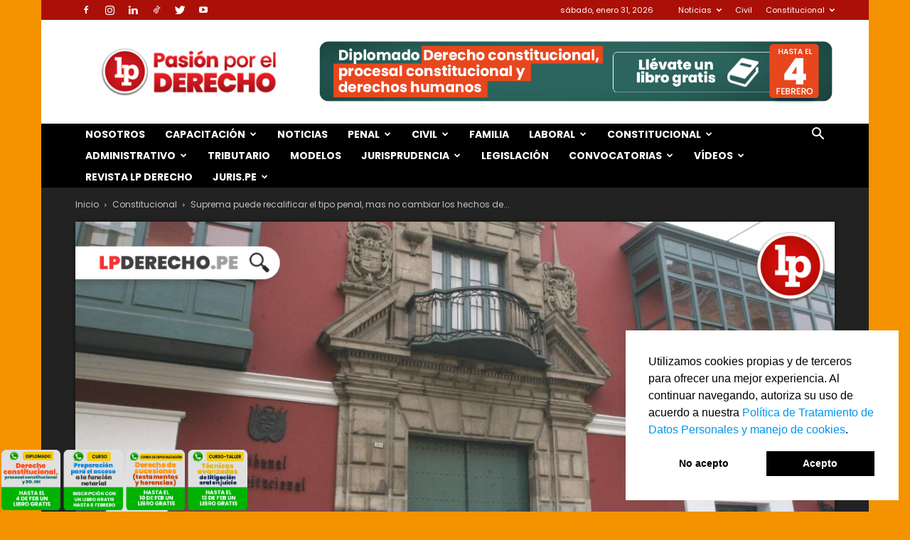

--- FILE ---
content_type: application/javascript; charset=UTF-8
request_url: https://analytics.tiktok.com/i18n/pixel/events.js?sdkid=CIDJUQ3C77U441D18CVG&lib=ttq
body_size: 2909
content:

window[window["TiktokAnalyticsObject"]]._env = {"env":"external","key":""};
window[window["TiktokAnalyticsObject"]]._variation_id = 'default';window[window["TiktokAnalyticsObject"]]._vids = '';window[window["TiktokAnalyticsObject"]]._cc = 'US';window[window.TiktokAnalyticsObject]._li||(window[window.TiktokAnalyticsObject]._li={}),window[window.TiktokAnalyticsObject]._li["CIDJUQ3C77U441D18CVG"]="eae8d4b0-ff07-11f0-a726-b83fd2cd13d6";window[window["TiktokAnalyticsObject"]]._cde = 390;; if(!window[window["TiktokAnalyticsObject"]]._server_unique_id) window[window["TiktokAnalyticsObject"]]._server_unique_id = 'eae8e37b-ff07-11f0-a726-b83fd2cd13d6';window[window["TiktokAnalyticsObject"]]._plugins = {"AdvancedMatching":true,"AutoAdvancedMatching":true,"AutoClick":true,"AutoConfig":true,"Callback":true,"DiagnosticsConsole":true,"EnableLPV":true,"EnrichIpv6":true,"EnrichIpv6V2":true,"EventBuilder":true,"EventBuilderRuleEngine":true,"HistoryObserver":true,"Identify":true,"JSBridge":false,"Metadata":true,"Monitor":false,"PageData":true,"PerformanceInteraction":false,"RuntimeMeasurement":true,"Shopify":true,"WebFL":false};window[window["TiktokAnalyticsObject"]]._csid_config = {"enable":true};window[window["TiktokAnalyticsObject"]]._ttls_config = {"key":"ttoclid"};window[window["TiktokAnalyticsObject"]]._aam = {"in_form":false,"selectors":{"[class*=Btn]":9,"[class*=Button]":11,"[class*=btn]":8,"[class*=button]":10,"[id*=Btn]":14,"[id*=Button]":16,"[id*=btn]":13,"[id*=button]":15,"[role*=button]":12,"button[type='button']":6,"button[type='menu']":7,"button[type='reset']":5,"button[type='submit']":4,"input[type='button']":1,"input[type='image']":2,"input[type='submit']":3},"exclude_selectors":["[class*=cancel]","[role*=cancel]","[id*=cancel]","[class*=back]","[role*=back]","[id*=back]","[class*=return]","[role*=return]","[id*=return]"],"phone_regex":"^\\+?[0-9\\-\\.\\(\\)\\s]{7,25}$","phone_selectors":["phone","mobile","contact","pn"],"restricted_keywords":["ssn","unique","cc","card","cvv","cvc","cvn","creditcard","billing","security","social","pass","zip","address","license","gender","health","age","nationality","party","sex","political","affiliation","appointment","politics","family","parental"]};window[window["TiktokAnalyticsObject"]]._auto_config = {"open_graph":["audience"],"microdata":["audience"],"json_ld":["audience"],"meta":null};
!function(e,n,i,d,o,l){var t,u,a=g()._static_map||[{id:"MWFhZTllNTFjMA",map:{AutoAdvancedMatching:!1,Shopify:!1,JSBridge:!1,EventBuilderRuleEngine:!1,RemoveUnusedCode:!1}},{id:"MWFhZTllNTFjMQ",map:{AutoAdvancedMatching:!0,Shopify:!1,JSBridge:!1,EventBuilderRuleEngine:!1,RemoveUnusedCode:!1}},{id:"MWFhZTllNTFjMg",map:{AutoAdvancedMatching:!1,Shopify:!0,JSBridge:!1,EventBuilderRuleEngine:!1,RemoveUnusedCode:!1}},{id:"MWFhZTllNTFjMw",map:{AutoAdvancedMatching:!0,Shopify:!0,JSBridge:!1,EventBuilderRuleEngine:!1,RemoveUnusedCode:!1}},{id:"MWFhZTllNTFjNA",map:{AutoAdvancedMatching:!1,Shopify:!1,JSBridge:!0,EventBuilderRuleEngine:!1,RemoveUnusedCode:!1}},{id:"MWFhZTllNTFjNQ",map:{AutoAdvancedMatching:!0,Shopify:!1,JSBridge:!0,EventBuilderRuleEngine:!1,RemoveUnusedCode:!1}},{id:"MWFhZTllNTFjNg",map:{AutoAdvancedMatching:!1,Shopify:!0,JSBridge:!0,EventBuilderRuleEngine:!1,RemoveUnusedCode:!1}},{id:"MWFhZTllNTFjNw",map:{AutoAdvancedMatching:!0,Shopify:!0,JSBridge:!0,EventBuilderRuleEngine:!1,RemoveUnusedCode:!1}},{id:"MWFhZTllNTFjOA",map:{AutoAdvancedMatching:!1,Shopify:!1,JSBridge:!1,EventBuilderRuleEngine:!0,RemoveUnusedCode:!1}},{id:"MWFhZTllNTFjOQ",map:{AutoAdvancedMatching:!0,Shopify:!1,JSBridge:!1,EventBuilderRuleEngine:!0,RemoveUnusedCode:!1}},{id:"MWFhZTllNTFjMTA",map:{AutoAdvancedMatching:!1,Shopify:!0,JSBridge:!1,EventBuilderRuleEngine:!0,RemoveUnusedCode:!1}},{id:"MWFhZTllNTFjMTE",map:{AutoAdvancedMatching:!0,Shopify:!0,JSBridge:!1,EventBuilderRuleEngine:!0,RemoveUnusedCode:!1}},{id:"MWFhZTllNTFjMTI",map:{AutoAdvancedMatching:!1,Shopify:!1,JSBridge:!0,EventBuilderRuleEngine:!0,RemoveUnusedCode:!1}},{id:"MWFhZTllNTFjMTM",map:{AutoAdvancedMatching:!0,Shopify:!1,JSBridge:!0,EventBuilderRuleEngine:!0,RemoveUnusedCode:!1}},{id:"MWFhZTllNTFjMTQ",map:{AutoAdvancedMatching:!1,Shopify:!0,JSBridge:!0,EventBuilderRuleEngine:!0,RemoveUnusedCode:!1}},{id:"MWFhZTllNTFjMTU",map:{AutoAdvancedMatching:!0,Shopify:!0,JSBridge:!0,EventBuilderRuleEngine:!0,RemoveUnusedCode:!1}},{id:"MWFhZTllNTFjMTY",map:{AutoAdvancedMatching:!1,Shopify:!1,JSBridge:!1,EventBuilderRuleEngine:!1,RemoveUnusedCode:!0}},{id:"MWFhZTllNTFjMTc",map:{AutoAdvancedMatching:!0,Shopify:!1,JSBridge:!1,EventBuilderRuleEngine:!1,RemoveUnusedCode:!0}},{id:"MWFhZTllNTFjMTg",map:{AutoAdvancedMatching:!1,Shopify:!0,JSBridge:!1,EventBuilderRuleEngine:!1,RemoveUnusedCode:!0}},{id:"MWFhZTllNTFjMTk",map:{AutoAdvancedMatching:!0,Shopify:!0,JSBridge:!1,EventBuilderRuleEngine:!1,RemoveUnusedCode:!0}},{id:"MWFhZTllNTFjMjA",map:{AutoAdvancedMatching:!1,Shopify:!1,JSBridge:!0,EventBuilderRuleEngine:!1,RemoveUnusedCode:!0}},{id:"MWFhZTllNTFjMjE",map:{AutoAdvancedMatching:!0,Shopify:!1,JSBridge:!0,EventBuilderRuleEngine:!1,RemoveUnusedCode:!0}},{id:"MWFhZTllNTFjMjI",map:{AutoAdvancedMatching:!1,Shopify:!0,JSBridge:!0,EventBuilderRuleEngine:!1,RemoveUnusedCode:!0}},{id:"MWFhZTllNTFjMjM",map:{AutoAdvancedMatching:!0,Shopify:!0,JSBridge:!0,EventBuilderRuleEngine:!1,RemoveUnusedCode:!0}},{id:"MWFhZTllNTFjMjQ",map:{AutoAdvancedMatching:!1,Shopify:!1,JSBridge:!1,EventBuilderRuleEngine:!0,RemoveUnusedCode:!0}},{id:"MWFhZTllNTFjMjU",map:{AutoAdvancedMatching:!0,Shopify:!1,JSBridge:!1,EventBuilderRuleEngine:!0,RemoveUnusedCode:!0}},{id:"MWFhZTllNTFjMjY",map:{AutoAdvancedMatching:!1,Shopify:!0,JSBridge:!1,EventBuilderRuleEngine:!0,RemoveUnusedCode:!0}},{id:"MWFhZTllNTFjMjc",map:{AutoAdvancedMatching:!0,Shopify:!0,JSBridge:!1,EventBuilderRuleEngine:!0,RemoveUnusedCode:!0}},{id:"MWFhZTllNTFjMjg",map:{AutoAdvancedMatching:!1,Shopify:!1,JSBridge:!0,EventBuilderRuleEngine:!0,RemoveUnusedCode:!0}},{id:"MWFhZTllNTFjMjk",map:{AutoAdvancedMatching:!0,Shopify:!1,JSBridge:!0,EventBuilderRuleEngine:!0,RemoveUnusedCode:!0}},{id:"MWFhZTllNTFjMzA",map:{AutoAdvancedMatching:!1,Shopify:!0,JSBridge:!0,EventBuilderRuleEngine:!0,RemoveUnusedCode:!0}},{id:"MWFhZTllNTFjMzE",map:{AutoAdvancedMatching:!0,Shopify:!0,JSBridge:!0,EventBuilderRuleEngine:!0,RemoveUnusedCode:!0}}],e=(g()._static_map=a,u="https://analytics.tiktok.com/i18n/pixel/static/",null==(e=t={"info":{"pixelCode":"CIDJUQ3C77U441D18CVG","name":"LP Tiktok","status":0,"setupMode":0,"partner":"","advertiserID":"7249157105469423617","is_onsite":false,"firstPartyCookieEnabled":true},"plugins":{"Shopify":false,"AdvancedMatching":{"email":true,"phone_number":true,"first_name":true,"last_name":true,"city":true,"state":true,"country":true,"zip_code":true},"AutoAdvancedMatching":{"auto_email":true,"auto_phone_number":true},"Callback":true,"Identify":true,"Monitor":true,"PerformanceInteraction":true,"WebFL":true,"AutoConfig":{"form_rules":null,"vc_rules":{"doubleclick.net":[{"version":"stable","rule_key":"doubleclick.net","valueXpath":"//html","currency":{"val":"N/A"}}],"googleadservices.com":[{"version":"stable","rule_key":"googleadservices.com","valueXpath":"//strong","currency":{"val":"$"}}]}},"PageData":{"performance":false,"interaction":true},"DiagnosticsConsole":true,"CompetitorInsight":true,"EventBuilder":true,"EnrichIpv6":true,"HistoryObserver":{"dynamic_web_pageview":true},"RuntimeMeasurement":true,"JSBridge":true,"EventBuilderRuleEngine":true,"RemoveUnusedCode":true,"EnableLPV":true,"AutoConfigV2":false,"EnableDatalayerVisiter":true},"rules":[{"code_id":7249501600501284866,"pixel_event_id":7249501600501284866,"trigger_type":"CLICK","conditions":[{"rule_id":5994568,"variable_type":"ELEMENT","operator":"EQUALS","value":":nth-child(4) \u003e a \u003e img","dynamic_parameter":{}},{"rule_id":5994569,"variable_type":"ELEMENT","operator":"EQUALS","value":":nth-child(9) \u003e :nth-child(1) \u003e a \u003e img","dynamic_parameter":{}},{"rule_id":5994570,"variable_type":"ELEMENT","operator":"EQUALS","value":":nth-child(9) \u003e :nth-child(3) \u003e a \u003e img","dynamic_parameter":{}},{"rule_id":5994571,"variable_type":"ELEMENT","operator":"EQUALS","value":"body \u003e :nth-child(9) \u003e :nth-child(2)","dynamic_parameter":{}}],"code":"\n\u003cscript\u003e\nwindow[window.TiktokAnalyticsObject].instance(\"CIDJUQ3C77U441D18CVG\").track(\"Boton de wasap\",{\"pixelMethod\":\"standard\"});\n\u003c/script\u003e\n"},{"code_id":7249514003515310081,"pixel_event_id":7249514003515310081,"trigger_type":"CLICK","conditions":[{"rule_id":5994625,"variable_type":"ELEMENT","operator":"EQUALS","value":":nth-child(3) \u003e :nth-child(29)","dynamic_parameter":{}}],"code":"\n\u003cscript\u003e\nwindow[window.TiktokAnalyticsObject].instance(\"CIDJUQ3C77U441D18CVG\").track(\"AddToWishlist\",{\"pixelMethod\":\"standard\"});\n\u003c/script\u003e\n"},{"code_id":7249592697290309634,"pixel_event_id":7249592697290309634,"trigger_type":"PAGEVIEW","conditions":[{"rule_id":5995519,"variable_type":"PAGE_URL","operator":"CONTAINS","value":"codigo-penal-con-jurisprudencia-relevante-y-actual","dynamic_parameter":{}},{"rule_id":5995520,"variable_type":"PAGE_URL","operator":"CONTAINS","value":"codigo-penal-peruano-actualizado","dynamic_parameter":{}},{"rule_id":5995521,"variable_type":"PAGE_URL","operator":"CONTAINS","value":"nuevo-codigo-procesal-penal-peruano-actualizado","dynamic_parameter":{}}],"code":"\n\u003cscript\u003e\nwindow[window.TiktokAnalyticsObject].instance(\"CIDJUQ3C77U441D18CVG\").track(\"Ver el Codigo Penal\",{\"pixelMethod\":\"standard\"});\n\u003c/script\u003e\n"},{"code_id":7249592535029415937,"pixel_event_id":7249592535029415937,"trigger_type":"PAGEVIEW","conditions":[{"rule_id":5995524,"variable_type":"PAGE_URL","operator":"CONTAINS","value":"codigo-civil-peruano-realmente-actualizado","dynamic_parameter":{}},{"rule_id":5995525,"variable_type":"PAGE_URL","operator":"CONTAINS","value":"texto-unico-ordenado-codigo-procesal-civil-actualizado","dynamic_parameter":{}}],"code":"\n\u003cscript\u003e\nwindow[window.TiktokAnalyticsObject].instance(\"CIDJUQ3C77U441D18CVG\").track(\"Vio Codigo Civil\",{\"pixelMethod\":\"standard\"});\n\u003c/script\u003e\n"},{"code_id":7266136872223621122,"pixel_event_id":7266136872223621122,"trigger_type":"PAGEVIEW","conditions":[{"rule_id":6191354,"variable_type":"PAGE_URL","operator":"CONTAINS","value":"seminario-jurisprudencia-penal","dynamic_parameter":{}}],"code":"\n\u003cscript\u003e\nwindow[window.TiktokAnalyticsObject].instance(\"CIDJUQ3C77U441D18CVG\").track(\"Vio Seminario Codigo Penal\",{\"pixelMethod\":\"standard\"});\n\u003c/script\u003e\n"},{"code_id":7344448816772300801,"pixel_event_id":7344448816772300801,"trigger_type":"PAGEVIEW","conditions":[{"rule_id":7253986,"variable_type":"PAGE_URL","operator":"CONTAINS","value":"https://lpderecho.pe/congreso-de-jurisprudencia-civil/","dynamic_parameter":{}},{"rule_id":7253987,"variable_type":"PAGE_URL","operator":"CONTAINS","value":"congreso-de-jurisprudencia-civil","dynamic_parameter":{}}],"code":"\n\u003cscript\u003e\nwindow[window.TiktokAnalyticsObject].instance(\"CIDJUQ3C77U441D18CVG\").track(\"Vio Seminario del Codigo Civil\",{\"pixelMethod\":\"standard\"});\n\u003c/script\u003e\n"},{"code_id":7423678110674878483,"pixel_event_id":7423678110674878483,"trigger_type":"PAGEVIEW","conditions":[{"rule_id":8073657,"variable_type":"PAGE_URL_V2","operator":"CONTAINS","value":"https://lpderecho.pe/curso-derecho-sucesiones/","dynamic_parameter":{}}],"code":"\n\u003cscript\u003e\nwindow[window.TiktokAnalyticsObject].instance(\"CIDJUQ3C77U441D18CVG\").track(\"Vio sucesiones\",{\"pixelMethod\":\"standard\"});\n\u003c/script\u003e\n"},{"code_id":7249513648194994178,"pixel_event_id":7249513648194994178,"trigger_type":"CLICK","conditions":[{"rule_id":5994626,"variable_type":"ELEMENT","operator":"EQUALS","value":":nth-child(3) \u003e :nth-child(19)","dynamic_parameter":{}}],"code":"\n\u003cscript\u003e\nwindow[window.TiktokAnalyticsObject].instance(\"CIDJUQ3C77U441D18CVG\").track(\"AddToCart\",{\"pixelMethod\":\"standard\"});\n\u003c/script\u003e\n"},{"code_id":7249498362389577729,"pixel_event_id":7249498362389577729,"trigger_type":"PAGEVIEW","conditions":[{"rule_id":5994566,"variable_type":"PAGE_URL","operator":"CONTAINS","value":"/","dynamic_parameter":{}}],"code":"\n\u003cscript\u003e\nwindow[window.TiktokAnalyticsObject].instance(\"CIDJUQ3C77U441D18CVG\").track(\"ViewContent\",{\"pixelMethod\":\"standard\"});\n\u003c/script\u003e\n"}]})||null==(n=e.info)?void 0:n.pixelCode);function c(){return window&&window.TiktokAnalyticsObject||"ttq"}function g(){return window&&window[c()]}function r(e,n){n=g()[n];return n&&n[e]||{}}var v,h,n=g();n||(n=[],window&&(window[c()]=n)),Object.assign(t,{options:r(e,"_o")}),v=t,n._i||(n._i={}),(h=v.info.pixelCode)&&(n._i[h]||(n._i[h]=[]),Object.assign(n._i[h],v),n._i[h]._load=+new Date),Object.assign(t.info,{loadStart:r(e,"_t"),loadEnd:r(e,"_i")._load,loadId:n._li&&n._li[e]||""}),null!=(i=(d=n).instance)&&null!=(o=i.call(d,e))&&null!=(l=o.setPixelInfo)&&l.call(o,t.info),v=function(e,n,i){var l=0<arguments.length&&void 0!==e?e:{},t=1<arguments.length?n:void 0,e=2<arguments.length?i:void 0,n=function(e,n){for(var i=0;i<e.length;i++)if(n.call(null,e[i],i))return e[i]}(a,function(e){for(var i=e.map,n=Object.keys(i),d=function(e){var n;return"JSBridge"===e?"external"!==(null==(n=g()._env)?void 0:n.env)===i[e]:!(!l[e]||!t[e])===i[e]},o=0;o<n.length;o++)if(!d.call(null,n[o],o))return!1;return!0});return n?"".concat(e,"main.").concat(n.id,".js"):"".concat(e,"main.").concat(a[0].id,".js")}(n._plugins,t.plugins,u),h=e,(void 0!==self.DedicatedWorkerGlobalScope?self instanceof self.DedicatedWorkerGlobalScope:"DedicatedWorkerGlobalScope"===self.constructor.name)?self.importScripts&&self.importScripts(v):((i=document.createElement("script")).type="text/javascript",i.async=!0,i.src=v,i.setAttribute("data-id",h),(v=document.getElementsByTagName("script")[0])&&v.parentNode&&v.parentNode.insertBefore(i,v))}();
